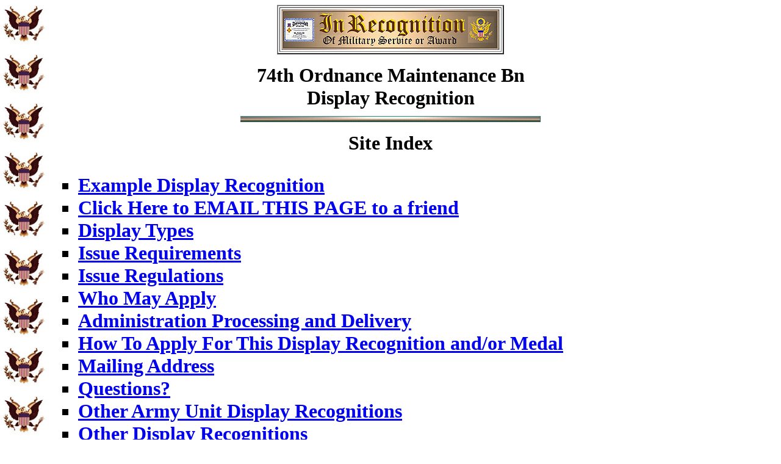

--- FILE ---
content_type: text/html
request_url: http://www.amervets.com/arunit/74omb.htm
body_size: 10157
content:
<html><head><title>74th Ordnance Maintenance Bn Service Display Recognition</title></head><BODY BACKGROUND="http://www.amervets.com/dcert3/bkgnd2.jpg">
<META NAME="keywords" CONTENT="air, medal, pilot, jet, airplane, air force, helicopter, ago, wd 53-55, dd214, dd-214, discharge, recognition, military, war, veteran, locator, regist, history, kia, army, navy, marines, air force">
<center><strong>
<font color="black">
<table border=2><tr><td><img SRC="http://www.amervets.com/replacement/dc-1.jpg" height=69 width=360></td></tr></table></p>
<p><font size=6><a name="top">74th Ordnance Maintenance Bn </a><br>Display Recognition<font size=1><br><br><img src="bs2.jpg" height=10 width=492></p>
<p><font size=6>Site Index</center><font size=6></p><ul><ul><ul><p><li><a href="#sam">Example Display Recognition</a></li>
<li><a href="mailto:?SUBJECT=74th Ordnance Maintenance Bn ...?BODY=74th Ordnance Maintenance Bn ... http://www.amervets.com/arunit/74omb.htm">Click Here to EMAIL THIS PAGE to a friend</a>
<li><a href="#pac">Display Types</a></li>
<li><a href="#irq">Issue Requirements</a></li>
<li><a href="#isr">Issue Regulations</a></li>
<li><a href="#apy">Who May Apply</a></li>
<li><a href="#pri">Administration Processing and Delivery</a></li>
<li><a href="http://www.amervets.com/aunit2.htm">How To Apply For This Display Recognition and/or Medal</a></li>
<li><a href="#mai">Mailing Address</a></li>
<li><a href="#que">Questions?</a></li>
<li><a href="http://www.amervets.com/replacement/other.htm">Other Army Unit Display Recognitions</a></li>
<li><a href="http://www.amervets.com/replacement/other.htm">Other Display Recognitions</a></li>
<li><a href="http://www.amervets.com/warlib6/warlib6r.htm">Army Service Master Resource Guide</a></li>

</ul>
<p><center><img src="bs2.jpg" height=10 width=492></p>
<p><font size=6><a name="sam">Example</a> Display Recognition:<br><font size=5>Actual Size: 8 1/2 by 11</p>
<p><table border=2><tr><td><img src="http://www.amervets.com/dcert6/74omb.jpg" height=306 width=390><br><strong></td></tr></table></p>
<br>
<p><img src="bs2.jpg" height=10 width=492></p>
<p><font size=6><a name="apy">Who May Apply</a></center></p>
<ul>
<p><font size=6><li>Veteran recipients</li>
<li>Active Duty recipients</li>
<li>Family Members of recipients</li>
<li>Estate Inheritors</li><center>
</p>
</ul>

<p><center><img src="bs2.jpg" height=10 width=492></p>
<p><font size=6><a name="pac">Display Types</a></p>
<p><font size=6>You have four display types to choose from:<br>Black & White (No Color)<br>Heavy Bond Enclosure</p>
<table border=2><tr>
<th align=center><img src="http://www.amervets.com/replacement/cover2.jpg" height=184 width=316></th>
<th align=center><u>Heavy Bond Enclosure</u><br><font size=4>Colors: Regal, Black, Navy<br>Trimmed in <cite>Appearance Gold</cite></p><p>Ready for Mantle or Shelf Display</th></tr>
</td></tr></table></p>

<p><img src="bs2.jpg" height=10 width=492></p>
<p><font size=6><a name="irq">Issue Requirements</a><br><font size=6>You must submit the followind:</center></p>
<ul>
<p><li>An unaltered photocopy of your Report of Separation (DD-214, WD AGO, etc.) If your service with the 74th Ordnance Maintenance Bn is not displayed on your Report of Separation you must provide a copy of your Report of Separation -AND- a copy(s) of any military-issued document clearly displaying your service with the 74th Ordnance Maintenance Bn .</li></p>

</ul>
<p><table border=2><tr><td><p><b><font size=4><center>NOTICE</center><br>This Display Recognition is available <cite>ONLY</cite> to authorized recipients who possess orders, or authorization form, or release documentation that confirms award eligibility. (See "Issue Requirements"). To obtain either a Display Medal or a Display Recognition for your authorized award you will be required to provide military-issued documentation authorizing your award. <cite>There are no exceptions.</cite></p>
<p><center>WARNING!<br>You must <font color="red">NOT <font color="black">submit a military issued document or photocopy that:</center></p><ul><li>has been altered in any way by you after<br>the original's official issue</li><li>contains information or corrections or<br>additions that you entered</li><li>lists awards or training you knowingly did not receive</li><li>contains highlighting, colorizing or other markings you entered</li></ul><p><a href="http://www.fbi.gov"><img align=left src="http://www.amervets.com/replacement/fbiseal.jpg" height=112 width=108></a>Be advised that <cite>on request</cite> any knowingly fraudulent document sent by you will be released to the <a href="http://www.fbi.gov">Federal Bureau of Investigation</a> (<a href="http://www.fbi.gov">FBI</a>) that may result in prosecution and/or fine/imprisonment.</p>
<p><center><a href="mailto:&#97;&#109;&#101;&#114;&#119;&#97;&#114;&#64;&#97;&#109;&#101;&#114;&#118;&#101;&#116;&#115;&#46;&#99;&#111;&#109;?SUBJECT=Medal and/or Display Recognition Inquiry">Email Questions</a>, or Phone: 1-562-422-4100 (Pacific Time Zone)</p></center></p></td></tr></table></p>
<p><center><img src="bs2.jpg" height=10 width=492></p>
<p><font size=6><a name="pri">Personnel Branch<br>Processing and Delivery</a></p>
<table border width="90%"><tr>
<th width=60% align=center><b><font color="black"><u>Style</u></th>
<th width=10% align=center><b><font color="black"><u>Admin</u></th>
<th width=10% align=center><b><font color="black"><u>Shipping</u></th>
<th width=10% align=center><b><font color="black"><u>Total</u></th></tr>

<th width=60% align=center><b><font color="black">Full Color .PDF (Printable)</th>
<th width=10% align=center><b><font color="black">$7.50</th>
<th width=10% align=center><b><font color="black">Emailed</th>
<th width=10% align=center><b><font color="black">$7.50</th></tr>

<th width=60% align=center><b><font color="black">Published Document only (Full Color)</th>
<th width=10% align=center><b><font color="black">$14.00</th>
<th width=10% align=center><b><font color="black">$12.11 USPS</th>
<th width=10% align=center><b><font color="black">$26.11</th></tr>
<th width=60% align=center><b><font color="black">Published Document in Heavy Bond Enclosure (Full Color)</th>
<th width=10% align=center><b><font color="black">$19.00</th>
<th width=10% align=center><b><font color="black">$12.11 USPS</th>
<th width=10% align=center><b><font color="black">$31.11</th></tr>




</tr></table></center></p>
<ul>
<p><font size=6>
<li>*** USPS USPS Shipping fee based on 1 Certificate shipped to any U.S. state, FPO or APO</li>
<li>** USPS USPS Shipping fee based on 1 Certificate shipped to any U.S. state, FPO or APO</li>
<li>Contact <a href="mailto:&#97;&#109;&#101;&#114;&#119;&#97;&#114;&#64;&#97;&#109;&#101;&#114;&#118;&#101;&#116;&#115;&#46;&#99;&#111;&#109;?SUBJECT=Intl Shipping for Display Recognition">The War Library</a> for international shipping cost</li>
<p><center><img src="bs2.jpg" height=10 width=492></p>
<p><font size=6><a name="ord">How to Apply</a><font size=1></p>
<p><font size=6>You may apply for your Display Recognition using a...</center></p>
<p>
<li>Check Debit card (<cite>* Shipped within 1 week</cite>)</li>
<li>Charge card (<cite>* Shipped within 1 week</cite>)</li>
<li>Personal, Business, Bank or Cashiers Check (<cite> Shipped in 6 weeks</cite>)</li>
<li>Money Order (<cite>* Shipped in 6 weeks</cite>)</li></p>
<p>(<cite>* Upon reception of required documentation</cite>)</p>
<p><font size=6>Complete and MAIL this <a href="http://www.amervets.com/aunit2.htm">APPLICATION FORM</a>.<br>Don't forget to include an unaltered COPY of your DD-214, WD AGO 53-55 or other pre-arranged document(s).</p>
<p><center><a href="http://www.amervets.com/aunit2.htm">DISPLAY RECOGNITION and/or MEDAL APPLICATION FORM</a></p>
<p><img src="bs2.jpg" height=10 width=492></p>
<p><font size=6><a name="mai">Mailing Address</a><font size=1></p>
<p><font size=6><a name="add">Records Chief (REC-AMW)<br>The American War Library<br>817 East Via Carmelitos<br>Virginia Building 319<br>Long Beach CA 90805-7549</p>
<p><font size=6><a name="que">Questions?</a><font size=1></p>
<p><font size=6><a href="http://www.amervets.com/replacement/qa.htm">Click here for answers to common questions</a></p>Email: <a href="mailto:&#97;&#109;&#101;&#114;&#119;&#97;&#114;&#64;&#97;&#109;&#101;&#114;&#118;&#101;&#116;&#115;&#46;&#99;&#111;&#109;?SUBJECT=74th Ordnance Maintenance Bn Service Service Recognition Inquiry">74th Ordnance Maintenance Bn Service Display Recognition Inquiry</a></p>
<p>Telephone: 1-562-422-4100 (Pacific Time Zone)</p>
<p><img src="bs2.jpg" height=10 width=492></p>
<p><font size=6>Copyright&nbsp;&copy;&nbsp;<img src="http://www.amervets.com/replacement/00aht.jpg" height=18 width=23>&nbsp;<a href="http://www.amervets.com">The American War Library</a><br>
<a href="http://www.amervets.com/warlib6/warlib6.htm">Military and Veteran Websites</a><br><a href="http://www.amervets.com/warlib3.htm">The G.I. Photograph Museum of Honor</a><br><a href="http://www.amervets.com/registry.htm">Locator Registry Applications</a><br>
<a href="http://www.amervets.com/library.htm">Accessing The Worldwide Military Personnel Database</a></p>
<p><img src="bs2.jpg" height=10 width=492></p>
<p><font size=6><a name="isr">Issue Regulations</a><br>
<font size=6>74th Ordnance Maintenance Bn Service</center></p>

<p><a href="#sam"><img align=left src="http://www.amervets.com/dcert6/74omb.jpg" height=140 width=180><br>Click Certificate for larger image</a></center><br>
<font size=6>Authorized to all military and civilian personnel in service with or under command of the 74th Ordnance Maintenance Bn. (Unit awards apply to members who served during the unit's award period. <a href="http://www.amervets.com/replacement/other.htm">See Meritorious, Valorous, Presidential, Superior, Outstanding and other unit award categories.</a>)</p>

<p><center><font size=6><a href="#top">Go To Top of Page</a><br>
<a href="http://www.amervets.com/replacement/other.htm">Go To Issue Regulations for Other Medals and Badges</a></p>
</BODY></HTML>
